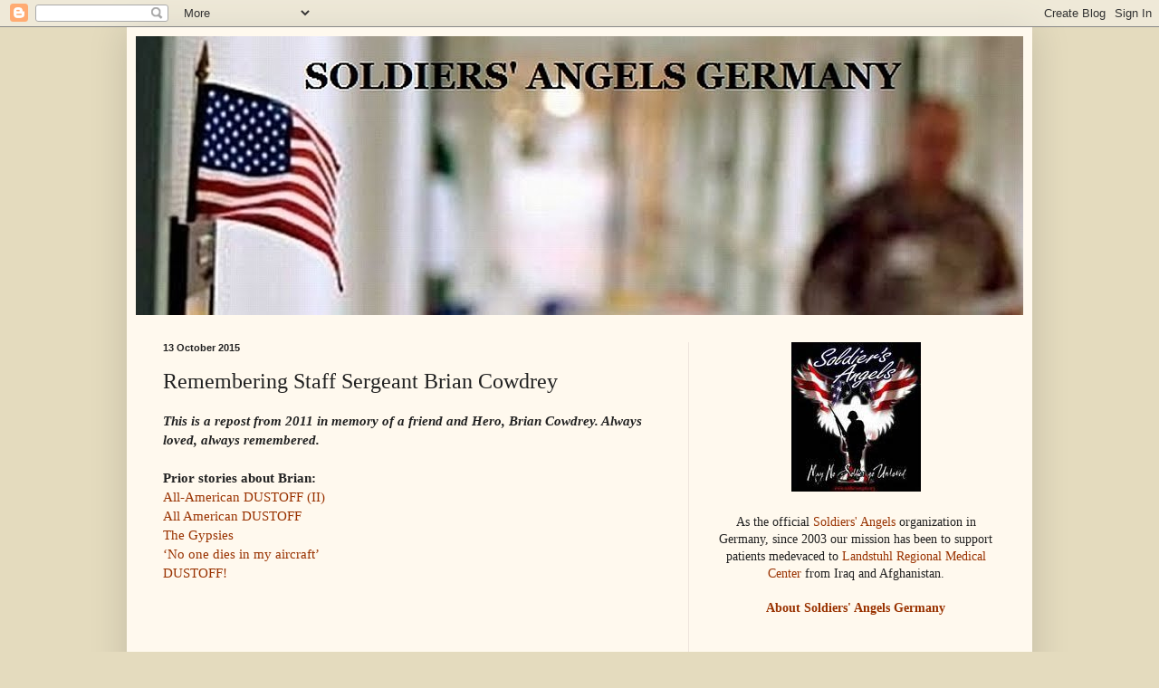

--- FILE ---
content_type: text/plain
request_url: https://www.google-analytics.com/j/collect?v=1&_v=j102&a=838085637&t=pageview&_s=1&dl=https%3A%2F%2Fsoldiersangelsgermany.blogspot.com%2F2015%2F10%2Fremembering-staff-sergeant-brian-cowdrey.html&ul=en-us%40posix&dt=Soldiers%27%20Angels%20Germany%3A%20Remembering%20Staff%20Sergeant%20Brian%20Cowdrey&sr=1280x720&vp=1280x720&_u=IEBAAEABAAAAACAAI~&jid=1325114264&gjid=1946060569&cid=145311912.1769411423&tid=UA-1845170-1&_gid=992496419.1769411423&_r=1&_slc=1&z=540804533
body_size: -456
content:
2,cG-4HKHJVCMFY